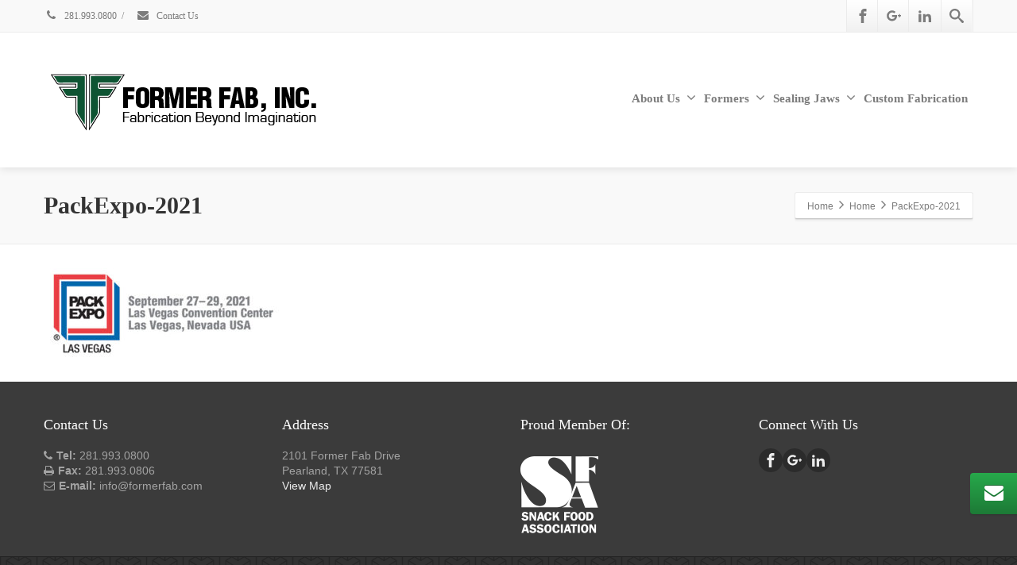

--- FILE ---
content_type: text/css
request_url: https://formerfab.com/wp-content/uploads/2023/12/Green-Skin_df0f200c948e078d1f6a68f240c8e0cf.css?lvGiT05itN
body_size: 4004
content:

/**
*	Skin: Green Skin
*
*	@package: CloudFw / Envision
*	@access: Envision
*	@version: 3.6.0
*/

html .ui--accent-gradient, html #header-navigation > li.top-level-item.has-child.hover > a, html .tp-caption.caption-primary > div, html #page-wrap .ui--accordion-state-opened > .ui--accordion-item-title, html #page-content .ui--toggle-state-closed > .ui--toggle-title .ui--toggle-icon, html #page-content .ui--toggle-state-opened > .ui--toggle-title { background-color:#1d7a36; *background-color: #27A94B; background-image: -moz-linear-gradient(top, #27A94B, #1d7a36) ; background-image: -webkit-gradient(linear, 0 0, 0 100%, from(#27A94B), to(#1d7a36)); background-image: -webkit-linear-gradient(top, #27A94B, #1d7a36); background-image: -o-linear-gradient(top, #27A94B, #1d7a36); background-image: linear-gradient(to bottom, #27A94B, #1d7a36); filter:  progid:DXImageTransform.Microsoft.gradient(GradientType=0,startColorstr='#27A94B', endColorstr='#1d7a36'); -ms-filter: "progid:DXImageTransform.Microsoft.gradient(GradientType=0,startColorstr='#27A94B', endColorstr='#1d7a36')"; background-repeat: repeat-x ; color: #ffffff; text-shadow: 0 -1px 0 #17612b; }
html .ui--accent-background, html #header-navigation li > ul.sub-menu:after { background-color: #1d7a36; }
html .ui--accent-color { color: #ffffff; }
html .ui--accent-color-forced { color: #ffffff !important; }
html .ui--accent-bg-to-color, html #header-navigation.active > li.top-level-item.hover > a, html #header-navigation > li.top-level-item:hover > a, html #header-navigation.active > li.top-level-item.hover > a, html #header-navigation > li.top-level-item:hover > a { color: #1d7a36; }
html .ui--accent-color-with-shadow, html #page-wrap .ui--box .ui--accent-gradient h1, html #page-wrap .ui--box .ui--accent-gradient h2, html #page-wrap .ui--box .ui--accent-gradient h3, html #page-wrap .ui--box .ui--accent-gradient h4, html #page-wrap .ui--box .ui--accent-gradient h5, html #page-wrap .ui--box .ui--accent-gradient h6, html #page-wrap .ui--section .ui--box .ui--accent-gradient h1, html #page-wrap .ui--section .ui--box .ui--accent-gradient h2, html #page-wrap .ui--section .ui--box .ui--accent-gradient h3, html #page-wrap .ui--section .ui--box .ui--accent-gradient h4, html #page-wrap .ui--section .ui--box .ui--accent-gradient h5, html #page-wrap .ui--section .ui--box .ui--accent-gradient h6, html #page-wrap .ui--accordion-state-opened > .ui--accordion-item-title, html #page-wrap .ui--accordion-state-opened > .ui--accordion-item-title, html #page-wrap .ui--accordion-state-opened > .ui--accordion-item-title:hover, html #page-wrap .ui--tabs-mega > .ui--tabs-header .ui--tabs-titles > li a, html #page-content .ui--toggle-state-closed > .ui--toggle-title .ui--toggle-icon, html #page-content .ui--toggle-state-opened > .ui--toggle-title, html #page-content .ui--toggle-state-opened > .ui--toggle-title a, html #page-content .ui--toggle-state-opened > .ui--toggle-title a:hover { color: #ffffff; text-shadow: 0 -1px 0 #17612b; }
html .ui--accent-border, html #header-navigation > li.current-menu-item > a, html #header-navigation.active > li.top-level-item.hover > a, html #header-navigation > li.top-level-item:hover > a, html #header-navigation > li.current-menu-item > a, html #header-navigation.active > li.top-level-item.hover > a, html #header-navigation > li.top-level-item:hover > a { border-color: #1d7a36; }
html .ui--accent-gradient-hover:hover, html .ui--accent-gradient-hover-parent:hover .ui--accent-gradient-hover { background-color:#1d7a36; *background-color: #27A94B; background-image: -moz-linear-gradient(top, #27A94B, #1d7a36) ; background-image: -webkit-gradient(linear, 0 0, 0 100%, from(#27A94B), to(#1d7a36)); background-image: -webkit-linear-gradient(top, #27A94B, #1d7a36); background-image: -o-linear-gradient(top, #27A94B, #1d7a36); background-image: linear-gradient(to bottom, #27A94B, #1d7a36); filter:  progid:DXImageTransform.Microsoft.gradient(GradientType=0,startColorstr='#27A94B', endColorstr='#1d7a36'); -ms-filter: "progid:DXImageTransform.Microsoft.gradient(GradientType=0,startColorstr='#27A94B', endColorstr='#1d7a36')"; background-repeat: repeat-x ; color: #ffffff; text-shadow: 0 -1px 0 #17612b; }
html #page-content, html #page-content p, html #page-content .ui--box, html #page-content .ui--box p, html #page-content .ui--section .ui--box, html #page-content .ui--section .ui--box p, html #footer-widgets .ui--box, html #footer-widgets .ui--box p { color: #333333; }
html #page-content h1, html #page-content h2, html #page-content h3, html #page-content h4, html #page-content h5, html #page-content h6, html #page-wrap .ui--video-background-wrapper .ui--box h1, html #page-wrap .ui--video-background-wrapper .ui--box h2, html #page-wrap .ui--video-background-wrapper .ui--box h3, html #page-wrap .ui--video-background-wrapper .ui--box h4, html #page-wrap .ui--video-background-wrapper .ui--box h5, html #page-wrap .ui--video-background-wrapper .ui--box h6, html #page-wrap .ui--box h1, html #page-wrap .ui--box h2, html #page-wrap .ui--box h3, html #page-wrap .ui--box h4, html #page-wrap .ui--box h5, html #page-wrap .ui--box h6, html #page-wrap .ui--section .ui--box h1, html #page-wrap .ui--section .ui--box h2, html #page-wrap .ui--section .ui--box h3, html #page-wrap .ui--section .ui--box h4, html #page-wrap .ui--section .ui--box h5, html #page-wrap .ui--section .ui--box h6 { color: #333333; }
html a, html #page-content a, html .megamenu-html a, html #header-navigation > .megamenu > ul.sub-menu > li > ul.sub-menu .menu-item > a:hover, html #header-navigation > .megamenu > ul.sub-menu .style--standard > a:hover, html #header-navigation > .megamenu > ul.sub-menu .style--list > a:hover, html #header-navigation > .megamenu ul.sub-menu .style--big-title.link-enabled > a:hover { color: #27A94B; }
html #page-content a:hover, html #page-content .ui--box a:hover, html #footer-widgets .ui--box a:hover, html #page-wrap .ui--content-box-link .ui--content-box-title:hover .ui--content-box-title-text, html #page-wrap .ui--content-box-link .ui--content-box-title:hover .ui--content-box-title-caption { color: #333333; }
html .ui--box, html .ui--box p { color: #333333 !important; }
html .ui--box a, html .ui--box p a, html #page-content .ui--box a, html #page-content .ui--section-content .ui--box a, html #footer-widgets .ui--box a, html #page-content .ui--box .ui--content-box-content a, html #page-content .ui--section-content .ui--box .ui--content-box-content a, html #footer-widgets .ui--box .ui--content-box-content a { color: #27A94B; }
html .ui--box a:hover, html .ui--box p a:hover, html #page-content .ui--box a:hover, html #page-content .ui--section-content .ui--box a:hover, html #footer-widgets .ui--box a:hover, html #page-content .ui--box .ui--content-box-content a:hover, html #page-content .ui--section-content .ui--box .ui--content-box-content a:hover, html #footer-widgets .ui--box .ui--content-box-content a:hover { color: #333333; }
html .ui--content-box-header, html .ui--content-box-header h1, html .ui--content-box-header h2, html .ui--content-box-header h3, html .ui--content-box-header h4, html .ui--content-box-header h5, html .ui--content-box-header h6, html .ui--content-box-header a h1, html .ui--content-box-header a h2, html .ui--content-box-header a h3, html .ui--content-box-header a h4, html .ui--content-box-header a h5, html .ui--content-box-header a h6 { color: #333333 !important; }
html .ui--content-box-header a:hover, html .ui--content-box-header a:hover h1, html .ui--content-box-header a:hover h2, html .ui--content-box-header a:hover h3, html .ui--content-box-header a:hover h4, html .ui--content-box-header a:hover h5, html .ui--content-box-header a:hover h6 { color: #333333 !important; }
html .sidebar-widget-title > span { border-color: #27A94B; }
html body.layout--boxed { background-image: url(https://formerfab.com/wp-content/themes/envision/lib/patterns/wood_texture.png); background-repeat: repeat; }
html .layout--boxed #page-wrap { border-color: #1d7a36; -webkit-box-shadow:0 0 10px rgba(0,0,0,0.4); -moz-box-shadow:0 0 10px rgba(0,0,0,0.4); box-shadow:0 0 10px rgba(0,0,0,0.4); }
html #top-bar, html #header-container #top-bar { color: #7c7c7c; }
html #top-bar-text, html #header-container #top-bar-text { color: #7c7c7c; }
html #top-bar-text a, html #header-container #top-bar-text a, html #header-container #top-bar-widgets a { color: #7c7c7c; }
html #top-bar-text a:hover, html #header-container #top-bar-text a:hover, html #header-container #top-bar-widgets a:hover { color: #333333; }
html #titlebar-text a { color: #27A94B; }
html #titlebar-text a:hover { color: #333333; }
html #top-bar .ui--gradient.on--hover:hover, html #top-bar .ui--gradient.on--hover:hover > a { text-shadow: 0 -1px 0 #%color% !important; }
html #top-bar .ui--custom-menu li > ul.sub-menu li > a { color: #7c7c7c; }
html #top-bar .ui--custom-menu li > ul.sub-menu li:hover > a { color: #333333; }
html #top-bar .ui--custom-menu li > ul.sub-menu li.current-menu-parent > a, html #top-bar .ui--custom-menu li > ul.sub-menu li.current-menu-item > a { text-shadow: 0 -1px 0 #%color%; }
html #top-bar .ui--custom-menu li > ul.sub-menu li.current-menu-parent:hover > a, html #top-bar .ui--custom-menu li > ul.sub-menu li.current-menu-item:hover > a { text-shadow: 0 -1px 0 #%color%; }
html #menu-bar, html #header-container #menu-bar { color: #7c7c7c; }
html #menu-bar, html #header-container #menu-bar { color: #7c7c7c; text-shadow: 0 -1px 0 #%color%; }
html #menu-bar a, html #header-container #menu-bar a, html #header-container .menu-bar-widgets a { color: #7c7c7c; text-shadow: 0 -1px 0 #%color%; }
html #menu-bar a:hover, html #header-container #menu-bar a:hover, html #header-container .menu-bar-widgets a:hover { color: #333333; }
html #menu-bar ul.ui--widget .depth-0:hover > a { text-shadow: 0 -1px 0 #%color% !important; }
html #menu-bar ul.ui--widget .depth-0 > a { text-shadow: 0 -1px 0 #%color%; }
html #menu-bar ul.ui--widget ul.sub-menu li > a { color: #7c7c7c; text-shadow: 0 -1px 0 #%color%; }
html #menu-bar ul.ui--widget ul.sub-menu li:hover > a { color: #333333 !important; text-shadow: 0 -1px 0 #%color%; }
html #menu-bar ul.ui--widget ul.sub-menu li.current-menu-parent > a, html #menu-bar ul.ui--widget ul.sub-menu li.current-menu-item > a { text-shadow: 0 -1px 0 #%color%; }
html #menu-bar ul.ui--widget ul.sub-menu li.current-menu-parent:hover > a, html #menu-bar ul.ui--widget ul.sub-menu li.current-menu-item:hover > a { text-shadow: 0 -1px 0 #%color%; }
html #header-container-background { background-color: #ffffff; }
html #header-container a { color: #27A94B; }
html #header-container a:hover { color: #333333; }
html #header-navigation > li.current-menu-item > a, html #header-navigation.active > li.top-level-item.hover > a, html #header-navigation > li.top-level-item:hover > a { border-color: #27A94B; }
html #header-navigation > li.current-menu-item:hover > a { border-color: #27A94B !important; }
html #header-navigation li.fallout > ul.sub-menu li > a { color: #7c7c7c; background-color:#f1f1f1 !important; *background-color: #ffffff !important; background-image: -moz-linear-gradient(top, #ffffff, #f1f1f1)  !important; background-image: -webkit-gradient(linear, 0 0, 0 100%, from(#ffffff), to(#f1f1f1)) !important; background-image: -webkit-linear-gradient(top, #ffffff, #f1f1f1) !important; background-image: -o-linear-gradient(top, #ffffff, #f1f1f1) !important; background-image: linear-gradient(to bottom, #ffffff, #f1f1f1) !important; filter:  progid:DXImageTransform.Microsoft.gradient(GradientType=0,startColorstr='#ffffff', endColorstr='#f1f1f1') !important; -ms-filter: "progid:DXImageTransform.Microsoft.gradient(GradientType=0,startColorstr='#ffffff', endColorstr='#f1f1f1')" !important; background-repeat: repeat-x  !important; border-color: #e1e1e1; }
html #header-navigation li.fallout > ul.sub-menu li:hover > a, html #header-navigation li.fallout > ul.sub-menu li.hover > a { color: #333333; background-color:#e1e1e1 !important; *background-color: #f9f9f9 !important; background-image: -moz-linear-gradient(top, #f9f9f9, #e1e1e1)  !important; background-image: -webkit-gradient(linear, 0 0, 0 100%, from(#f9f9f9), to(#e1e1e1)) !important; background-image: -webkit-linear-gradient(top, #f9f9f9, #e1e1e1) !important; background-image: -o-linear-gradient(top, #f9f9f9, #e1e1e1) !important; background-image: linear-gradient(to bottom, #f9f9f9, #e1e1e1) !important; filter:  progid:DXImageTransform.Microsoft.gradient(GradientType=0,startColorstr='#f9f9f9', endColorstr='#e1e1e1') !important; -ms-filter: "progid:DXImageTransform.Microsoft.gradient(GradientType=0,startColorstr='#f9f9f9', endColorstr='#e1e1e1')" !important; background-repeat: repeat-x  !important; }
html #header-navigation li.fallout > ul.sub-menu .current-sub-item > a, html #header-navigation li.fallout > ul.sub-menu .current-sub-item:hover > a, html #header-navigation li.fallout > ul.sub-menu .current-sub-item.hover > a { text-shadow: 0 -1px 0 #%color%; }
html #header-navigation li.fallout > ul.sub-menu .current-sub-item:hover > a, html #header-navigation li.fallout > ul.sub-menu .current-sub-item.hover > a { text-shadow: 0 -1px 0 #%color%; }
html #header-navigation > .megamenu ul.sub-menu { color: #7c7c7c; }
html #header-navigation > .megamenu > ul.sub-menu > li > ul.sub-menu .menu-item > a, html #header-navigation > .megamenu > ul.sub-menu .style--standard > a, html #header-navigation > .megamenu ul.sub-menu .style--big-title > a, html #header-navigation > .megamenu > ul.sub-menu .style--list > a { color: #7c7c7c; }
html #header-navigation > .megamenu > ul.sub-menu .style--standard > a { text-shadow: 0 1px 0 #%color%; }
html #header-navigation > .megamenu > ul.sub-menu .style--standard > a:hover { text-shadow: 0 1px 0 #%color%; }
html #header-navigation > .megamenu > ul.sub-menu .style--standard.current-sub-item > a { text-shadow: 0 1px 0 #%color%; }
html #header-navigation > .megamenu > ul.sub-menu .style--standard.current-sub-item > a:hover { text-shadow: 0 1px 0 #%color%; }
html #header-navigation > .megamenu ul.sub-menu .style--big-title > a { color: #7c7c7c; text-shadow: 0 1px 0 #FFFFFF; }
html #header-navigation-toggle a { color: #27A94B; }
html #header-navigation-toggle a:hover { color: #27A94B; text-shadow: 0 -1px 0 #%color%; }
html #side-panel { background-color: #1d7a36; }
html #side-panel h1, html #side-panel h2, html #side-panel h3, html #side-panel h4, html #side-panel h5, html #side-panel h6, html #side-panel .heading, html #side-panel strong { color: #FFFFFF; }
html #side-panel { color: #95c0a0; }
html #side-panel a, html #side-panel .btn-secondary { color: #e9f2eb; }
html #side-panel a:hover { color: #FFFFFF; }
html .side-panel-row-separator { background-color: #4a955e; }
html #side-panel select, html #side-panel textarea, html #side-panel input[type=text], html #side-panel input[type=password], html #side-panel input[type=datetime], html #side-panel input[type=datetime-local], html #side-panel input[type=date], html #side-panel input[type=month], html #side-panel input[type=time], html #side-panel input[type=week], html #side-panel input[type=number], html #side-panel input[type=email], html #side-panel input[type=url], html #side-panel input[type=search], html #side-panel input[type=tel], html #side-panel input[type=color] { background-color: #17602b; border-color: #114920; color: #e9f2eb; }
html #side-panel select:focus, html #side-panel textarea:focus, html #side-panel input[type=text]:focus, html #side-panel input[type=password]:focus, html #side-panel input[type=datetime]:focus, html #side-panel input[type=datetime-local]:focus, html #side-panel input[type=date]:focus, html #side-panel input[type=month]:focus, html #side-panel input[type=time]:focus, html #side-panel input[type=week]:focus, html #side-panel input[type=number]:focus, html #side-panel input[type=email]:focus, html #side-panel input[type=url]:focus, html #side-panel input[type=search]:focus, html #side-panel input[type=tel]:focus, html #side-panel input[type=color]:focus { background-color: #155a28; border-color: #10431e; }
html .ui--footer { background-color: #3b3b3b; }
html footer .ui--darker { background-color: #2f2f2f; color: #ececec; }
html footer .ui--darker-hover:hover { background-color: #232323; color: #FFFFFF; }
html footer .seperator { background-color: #898989; }
html .footer-widgets-row-separator { background-color: #626262; }
html #footer-widgets { color: #a3a3a3; }
html #footer-widgets .footer-widget-title { color: #fdfdfd; }
html #footer-widgets a { color: #ececec; }
html #footer-widgets a:hover { color: #FFFFFF; }
html #footer-widgets .muted, html #footer-widgets a.muted { color: #767676; }
html #footer-widgets a.muted:hover { color: #ececec; }
html footer select, html footer textarea, html footer input[type="text"], html footer input[type="password"], html footer input[type="datetime"], html footer input[type="datetime-local"], html footer input[type="date"], html footer input[type="month"], html footer input[type="time"], html footer input[type="week"], html footer input[type="number"], html footer input[type="email"], html footer input[type="url"], html footer input[type="search"], html footer input[type="tel"], html footer input[type="color"] { background-color: #2f2f2f; border-color: #232323; color: #ececec; }
html footer select:focus, html footer textarea:focus, html footer input[type="text"]:focus, html footer input[type="password"]:focus, html footer input[type="datetime"]:focus, html footer input[type="datetime-local"]:focus, html footer input[type="date"]:focus, html footer input[type="month"]:focus, html footer input[type="time"]:focus, html footer input[type="week"]:focus, html footer input[type="number"]:focus, html footer input[type="email"]:focus, html footer input[type="url"]:focus, html footer input[type="search"]:focus, html footer input[type="tel"]:focus, html footer input[type="color"]:focus { background-color: #2c2c2c; border-color: #202020; }
html #footer-bottom { background-color: #2d2d2d; border-top-color: #222222; }
html #footer-bottom { background-repeat: repeat; background-image: url(https://formerfab.com/wp-content/themes/envision/lib/patterns/escheresque_ste.png); background-repeat: repeat; }
html #footer-bottom, html #footer-bottom a { color: #9c9c9c; }
html #footer-bottom a:hover { color: #FFFFFF; }
html #page-content .muted, html #page-content .ui--box .muted, html #page-content a.muted, html #page-content .ui--box a.muted { color: #9a9a9a; }
html #page-content a.muted:hover, html #page-content .ui--box a.muted:hover { color: #333333; }
html .arr:hover { color: #ffffff !important; text-shadow: 0 -1px 0 #17612b; }
html .arr > span { background-color:#1d7a36 !important; *background-color: #27A94B !important; background-image: -moz-linear-gradient(top, #27A94B, #1d7a36)  !important; background-image: -webkit-gradient(linear, 0 0, 0 100%, from(#27A94B), to(#1d7a36)) !important; background-image: -webkit-linear-gradient(top, #27A94B, #1d7a36) !important; background-image: -o-linear-gradient(top, #27A94B, #1d7a36) !important; background-image: linear-gradient(to bottom, #27A94B, #1d7a36) !important; filter:  progid:DXImageTransform.Microsoft.gradient(GradientType=0,startColorstr='#27A94B', endColorstr='#1d7a36') !important; -ms-filter: "progid:DXImageTransform.Microsoft.gradient(GradientType=0,startColorstr='#27A94B', endColorstr='#1d7a36')" !important; background-repeat: repeat-x  !important; }
html footer .arr { color: #898989 !important; border-color: #898989 !important; }
html footer .arr:hover { color: #fdfdfd !important; border-color: #fdfdfd !important; }
html .menu-bar .ui--accent-gradient { color: #ffffff !important; text-shadow: 0 -1px 0 #17612b; background-color:#1d7a36 !important; *background-color: #27A94B !important; background-image: -moz-linear-gradient(top, #27A94B, #1d7a36)  !important; background-image: -webkit-gradient(linear, 0 0, 0 100%, from(#27A94B), to(#1d7a36)) !important; background-image: -webkit-linear-gradient(top, #27A94B, #1d7a36) !important; background-image: -o-linear-gradient(top, #27A94B, #1d7a36) !important; background-image: linear-gradient(to bottom, #27A94B, #1d7a36) !important; filter:  progid:DXImageTransform.Microsoft.gradient(GradientType=0,startColorstr='#27A94B', endColorstr='#1d7a36') !important; -ms-filter: "progid:DXImageTransform.Microsoft.gradient(GradientType=0,startColorstr='#27A94B', endColorstr='#1d7a36')" !important; background-repeat: repeat-x  !important; }
html .rev_slider_wrapper .tp-leftarrow.custom, html .rev_slider_wrapper .tp-rightarrow.custom { color: #FFFFFF !important; background-color:#333333 !important; *background-color: #444444 !important; background-image: -moz-linear-gradient(top, #444444, #333333)  !important; background-image: -webkit-gradient(linear, 0 0, 0 100%, from(#444444), to(#333333)) !important; background-image: -webkit-linear-gradient(top, #444444, #333333) !important; background-image: -o-linear-gradient(top, #444444, #333333) !important; background-image: linear-gradient(to bottom, #444444, #333333) !important; filter:  progid:DXImageTransform.Microsoft.gradient(GradientType=0,startColorstr='#444444', endColorstr='#333333') !important; -ms-filter: "progid:DXImageTransform.Microsoft.gradient(GradientType=0,startColorstr='#444444', endColorstr='#333333')" !important; background-repeat: repeat-x  !important; }
html .rev_slider_wrapper .tp-leftarrow.custom:hover, html .rev_slider_wrapper .tp-rightarrow.custom:hover { color: #FFFFFF !important; background-color:#000000 !important; *background-color: #333333 !important; background-image: -moz-linear-gradient(top, #333333, #000000)  !important; background-image: -webkit-gradient(linear, 0 0, 0 100%, from(#333333), to(#000000)) !important; background-image: -webkit-linear-gradient(top, #333333, #000000) !important; background-image: -o-linear-gradient(top, #333333, #000000) !important; background-image: linear-gradient(to bottom, #333333, #000000) !important; filter:  progid:DXImageTransform.Microsoft.gradient(GradientType=0,startColorstr='#333333', endColorstr='#000000') !important; -ms-filter: "progid:DXImageTransform.Microsoft.gradient(GradientType=0,startColorstr='#333333', endColorstr='#000000')" !important; background-repeat: repeat-x  !important; }
html .rev_slider_wrapper .tp-leftarrow.custom i, html .rev_slider_wrapper .tp-rightarrow.custom i { color: #FFFFFF !important; }
html .rev_slider_wrapper .tp-leftarrow.custom:hover i, html .rev_slider_wrapper .tp-rightarrow.custom:hover i { color: #FFFFFF !important; }
html .tp-caption.caption-white-background { color: #27A94B !important; }
html #top-bar .ui--accent-gradient { color: #ffffff !important; text-shadow: 0 -1px 0 #17612b; background-color:#1d7a36 !important; *background-color: #27A94B !important; background-image: -moz-linear-gradient(top, #27A94B, #1d7a36)  !important; background-image: -webkit-gradient(linear, 0 0, 0 100%, from(#27A94B), to(#1d7a36)) !important; background-image: -webkit-linear-gradient(top, #27A94B, #1d7a36) !important; background-image: -o-linear-gradient(top, #27A94B, #1d7a36) !important; background-image: linear-gradient(to bottom, #27A94B, #1d7a36) !important; filter:  progid:DXImageTransform.Microsoft.gradient(GradientType=0,startColorstr='#27A94B', endColorstr='#1d7a36') !important; -ms-filter: "progid:DXImageTransform.Microsoft.gradient(GradientType=0,startColorstr='#27A94B', endColorstr='#1d7a36')" !important; background-repeat: repeat-x  !important; }
html #page-wrap .portfolio-container .ui--content-box-header:hover .ui--content-box-title, html #page-wrap .portfolio-container .ui--content-box-header:hover .ui--content-box-title.on--hover:hover { background-position: 0 0 !important; }
html #page-wrap .ui--accordion-state-closed > .ui--accordion-item-title { color: #333333 !important; text-shadow: 0 1px 0 #ffffff; }
html footer .ui--blog-date, html footer .ui--blog-date .ui--blog-date-month { background-color: #2f2f2f; }
html footer .ui--blog-date h1, html footer .ui--blog-date h2, html footer .ui--blog-date h3, html footer .ui--blog-date h4, html footer .ui--blog-date h5, html footer .ui--blog-date h6 { color: #ececec !important; }
html footer .ui--blog-date .ui--blog-date-month, html footer .ui--blog-date { border-color: #3b3b3b; }
html footer .ui--blog-icon { background-color: #2f2f2f; color: #a3a3a3 !important; }
html footer .ui--blog-side-author img.avatar { background-color: #2f2f2f; border-color: #2f2f2f; }
html #page-wrap .ui--blog .ui--content-box-header:hover .ui--content-box-title, html #page-wrap .ui--blog .ui--content-box-header:hover .ui--content-box-title.on--hover:hover { background-position: 0 0 !important; }
html .btn-primary { background-color:#1d7a36 !important; *background-color: #27A94B !important; background-image: -moz-linear-gradient(top, #27A94B, #1d7a36)  !important; background-image: -webkit-gradient(linear, 0 0, 0 100%, from(#27A94B), to(#1d7a36)) !important; background-image: -webkit-linear-gradient(top, #27A94B, #1d7a36) !important; background-image: -o-linear-gradient(top, #27A94B, #1d7a36) !important; background-image: linear-gradient(to bottom, #27A94B, #1d7a36) !important; filter:  progid:DXImageTransform.Microsoft.gradient(GradientType=0,startColorstr='#27A94B', endColorstr='#1d7a36') !important; -ms-filter: "progid:DXImageTransform.Microsoft.gradient(GradientType=0,startColorstr='#27A94B', endColorstr='#1d7a36')" !important; background-repeat: repeat-x  !important; text-shadow: 0 -1px 0 #17612b !important; }
html .btn-primary:hover, html .btn-primary:focus, html .btn-primary:active, html .btn-primary.active, html .btn-primary.disabled, html .btn-primary[disabled] { background-color: #1d7a36 !important; }
html .ui-dark .btn-secondary { color: #898989 !important; border-color: #898989 !important; }
html .ui-dark .btn-secondary:hover, html .ui-dark .btn-secondary:focus, html .ui-dark .btn-secondary:active, html .ui-dark .btn-secondary.active, html .ui-dark .btn-secondary.disabled, html .ui-dark .btn-secondary[disabled] { color: #fdfdfd !important; border-color: #fdfdfd !important; }
html .ui--client-hover:before { background-color:#000000; *background-color: #333333; background-image: -moz-linear-gradient(top, #333333, #000000) ; background-image: -webkit-gradient(linear, 0 0, 0 100%, from(#333333), to(#000000)); background-image: -webkit-linear-gradient(top, #333333, #000000); background-image: -o-linear-gradient(top, #333333, #000000); background-image: linear-gradient(to bottom, #333333, #000000); filter:  progid:DXImageTransform.Microsoft.gradient(GradientType=0,startColorstr='#333333', endColorstr='#000000'); -ms-filter: "progid:DXImageTransform.Microsoft.gradient(GradientType=0,startColorstr='#333333', endColorstr='#000000')"; background-repeat: repeat-x ; }
html .ui--client-hover { color: #FFFFFF; }
html .ui--client:hover .ui--client-hover:before { -ms-filter: "progid:DXImageTransform.Microsoft.Alpha(Opacity=90)";opacity: 0.9; }
html #page-wrap .ui--tabs-mini-horizontal > .ui--tabs-header .ui--tabs-titles > li.active a, html #page-wrap .ui--tabs-mini-horizontal > .ui--tabs-header .ui--tabs-titles > li.active a:hover { border-top-color: #1d7a36 !important; }
html #page-wrap .ui--tabs-mini-vertical > .ui--tabs-header .ui--tabs-titles > li.active a, html #page-wrap .ui--tabs-mini-vertical > .ui--tabs-header .ui--tabs-titles > li.active a:hover, html #page-wrap .ui--tabs-mini-vertical.position--right > .ui--tabs-header .ui--tabs-titles > li.active a, html #page-wrap .ui--tabs-mini-vertical.position--right > .ui--tabs-header .ui--tabs-titles > li.active a:hover { border-left-color: #1d7a36 !important; border-right-color: #1d7a36 !important; }
html #page-content .ui--toggle-state-closed > .ui--toggle-title, html #page-content .ui--toggle-state-closed > .ui--toggle-title a, html #page-content .ui--toggle-state-closed > .ui--toggle-title a:hover { color: #333333 !important; }
html #page-content .ui--toggle-state-closed > .ui--toggle-title a:hover { color: #169fe6 !important; }
html #page-wrap .ui--box-widget .ui--content-box-header:hover .ui--content-box-title, html #page-wrap .ui--box-widget .ui--content-box-header:hover .ui--content-box-title.on--hover:hover { background-position: 0 0 !important; }
html .jp-controls { color: #333333 !important; }
html .jp-video a, html .jp-controls a { color: #27A94B !important; }
html .jp-video a:hover, html .jp-controls a:hover { color: #333333 !important; }
html .jp-volume-bar-value { background-color: #27A94B !important; }
html .jp-volume-bar-value:hover { background-color: #333333 !important; }
html #page-content #wp-calendar tbody td { background-color:#f1f1f1; *background-color: #ffffff; background-image: -moz-linear-gradient(top, #ffffff, #f1f1f1) ; background-image: -webkit-gradient(linear, 0 0, 0 100%, from(#ffffff), to(#f1f1f1)); background-image: -webkit-linear-gradient(top, #ffffff, #f1f1f1); background-image: -o-linear-gradient(top, #ffffff, #f1f1f1); background-image: linear-gradient(to bottom, #ffffff, #f1f1f1); filter:  progid:DXImageTransform.Microsoft.gradient(GradientType=0,startColorstr='#ffffff', endColorstr='#f1f1f1'); -ms-filter: "progid:DXImageTransform.Microsoft.gradient(GradientType=0,startColorstr='#ffffff', endColorstr='#f1f1f1')"; background-repeat: repeat-x ; text-shadow: 0 1px 0 #ffffff; }
html #page-content #wp-calendar tbody td:hover { background-color:#e1e1e1; *background-color: #f9f9f9; background-image: -moz-linear-gradient(top, #f9f9f9, #e1e1e1) ; background-image: -webkit-gradient(linear, 0 0, 0 100%, from(#f9f9f9), to(#e1e1e1)); background-image: -webkit-linear-gradient(top, #f9f9f9, #e1e1e1); background-image: -o-linear-gradient(top, #f9f9f9, #e1e1e1); background-image: linear-gradient(to bottom, #f9f9f9, #e1e1e1); filter:  progid:DXImageTransform.Microsoft.gradient(GradientType=0,startColorstr='#f9f9f9', endColorstr='#e1e1e1'); -ms-filter: "progid:DXImageTransform.Microsoft.gradient(GradientType=0,startColorstr='#f9f9f9', endColorstr='#e1e1e1')"; background-repeat: repeat-x ; }
html footer #wp-calendar tbody td { background-color: #2f2f2f; }
html footer #wp-calendar tbody td:hover { background-color: #232323; color: #FFFFFF; }
html footer #wp-calendar caption { border-color: #626262; }
html footer .tagcloud a { background-color: #2f2f2f; color: #2f2f2f; }
html footer .tagcloud a:hover { background-color: #232323; color: #232323; }
html footer .widget_nav_menu > div > ul > li, html footer .ui--widget-subpages-classic > li { border-color: #626262; }
html body, html #bbpress-forums { font-family: Helvetica, Arial, 'sans-serif'; font-size: 14px; }
html select, html button, html textarea, html input[type="text"], html input[type="submit"], html input[type="password"], html input[type="datetime"], html input[type="datetime-local"], html input[type="date"], html input[type="month"], html input[type="time"], html input[type="week"], html input[type="number"], html input[type="email"], html input[type="url"], html input[type="search"], html input[type="tel"], html input[type="color"], html .uneditable-input { font-size: 14px; line-height: 18px; }
html h1, html h2, html h3, html h4, html h5, html h6, html .heading, html .heading-colorable { font-family: 'eurostileregular'; }
html h1 { font-family: 'eurostileregular'; font-size: 30px; font-weight: 600; line-height: 36px; }
html h2 { font-family: 'eurostileregular'; font-size: 24px; font-weight: 600; line-height: 30px; }
html h3 { font-family: 'eurostileregular'; font-size: 20px; line-height: 24px; }
html h4 { font-family: 'eurostileregular'; font-size: 18px; line-height: 24px; }
html h5 { font-family: 'eurostileregular'; font-size: 16px; line-height: 18px; }
html h6 { font-family: 'eurostileregular'; font-size: 14px; line-height: 18px; }
html .heading, html .heading-colorable { font-size: 18px; line-height: 24px; }
html #top-bar { font-family: 'eurostileregular'; font-size: 12px; }
html #titlebar-title { font-family: 'eurostileregular'; }
html #titlebar-title strong { font-family: 'eurostileregular'; }
html #breadcrumb { font-size: 12px; }
html #page-content .sidebar-area .sidebar-widget-title { font-family: 'eurostileregular' !important; }
html #page-content .sidebar-area .sidebar-widget-title strong { font-family: 'eurostileregular'; }
html #footer-widgets .footer-widget-title { font-family: 'eurostileregular'; }
html #footer-widgets .footer-widget-title > strong { font-family: 'eurostileregular'; }
html #footer-widgets { font-size: 14px; }
html #footer-bottom, html #footer-bottom a { font-size: 13px; }
html #header-navigation li.menu-item.level-0 > a { font-family: 'eurostileregular'; font-size: 15px; font-weight: 600; }
html #header-navigation .sub-menu li.menu-item > a { font-family: 'eurostileregular'; font-size: 14px; font-weight: 600; }
html #header-navigation-toggle a { font-family: 'eurostileregular'; font-weight: 600; }
html .tp-caption.caption-primary { font-family: 'eurostileregular'; font-size: 30px; font-weight: 300; line-height: 36px; }
html .tp-caption.caption-primary strong { font-weight: 700; }
html .tp-caption.caption-white-background { font-size: 24px; font-weight: 300; line-height: 30px; }
html .tp-caption.caption-long-text { font-size: 16px; font-weight: 300; line-height: 20px; }
html .portfolio-container .ui--content-box-title-text { font-weight: 600; }
html .ui--accordion-item-title { font-family: 'eurostileregular'; }
html .ui--blog-item.layout--single .ui--blog-title { font-family: 'eurostileregular'; font-weight: 600 !important; }
html .ui--blog-item.layout--standard .ui--blog-title, html .ui--blog-item.layout--medium .ui--blog-title { font-family: 'eurostileregular'; font-weight: 600 !important; }
html .ui--blog .ui--content-box-title-text { font-weight: 600 !important; }
html .ui--blog-item.layout--mini .ui--blog-title, html .ui--blog-item.layout--mini-carousel .ui--blog-title { font-weight: 600 !important; }
html .ui--likes-count > span { font-size: 18px; }
html .btn, html .btn-normal { font-size: 12px; }
html .btn, html .btn-medium { font-size: 12px; }
html .btn.btn-large { font-size: 16px; }
html .btn.btn-small { font-size: 11px; }
html .btn.btn-mini { font-size: 10px; }
html .gm-style .gm-style-iw div { font-size: 14px; }
html .ui--toggle-title-text { font-family: 'eurostileregular'; }
@media (min-width: 979px) {html #header-container:not(.stuck).header-style-3 #navigation-holder::before { -ms-filter: "progid:DXImageTransform.Microsoft.Alpha(Opacity=100)" !important;opacity: 1 !important; }
html .header-overlapping .no-stuck #header-container-background { -ms-filter: "progid:DXImageTransform.Microsoft.Alpha(Opacity=0)" !important;opacity: 0 !important; }
}
@media (max-width: 767px) {html #header-navigation > li.current-menu-item:hover > a { }
html #header-navigation > li { }
}


--- FILE ---
content_type: text/javascript
request_url: https://formerfab.com/wp-content/themes/envision/lib/js/queryloader2.min.js?ver=3.6.0
body_size: 1925
content:
/*!
 * Envision
 * 
 * @version 3.6.0
 * 
 * @author Wptation
 * @link http://envision.wptation.com/
 * @license ThemeForest Split Licence
 * @copyright 2019
 */

!function(s){var g;(g={}).mozilla=/mozilla/.test(navigator.userAgent.toLowerCase())&&!/webkit/.test(navigator.userAgent.toLowerCase()),g.webkit=/webkit/.test(navigator.userAgent.toLowerCase()),g.opera=/opera/.test(navigator.userAgent.toLowerCase()),g.msie=/msie/.test(navigator.userAgent.toLowerCase()),Array.prototype.indexOf||(Array.prototype.indexOf=function(e){var i=this.length>>>0,t=Number(arguments[1])||0;for((t=t<0?Math.ceil(t):Math.floor(t))<0&&(t+=i);t<i;t++)if(t in this&&this[t]===e)return t;return-1});function i(e){var i="",t=s(e),n="normal";if("none"!=t.css("background-image"))i=t.css("background-image"),n="background";else if(void 0!==t.attr("src")&&"img"==e.nodeName.toLowerCase())i=t.attr("src");if(-1==i.indexOf("gradient"))for(var r=(i=(i=(i=(i=i.replace(/url\(\"/g,"")).replace(/url\(/g,"")).replace(/\"\)/g,"")).replace(/\)/g,"")).split(", "),o=0;o<r.length;o++)if(0<r[o].length&&-1==d.indexOf(r[o])&&!r[o].match(/^(data:)/i)){var a="";g.msie&&g.version<9?(a="?"+Math.floor(3e3*Math.random()),u.push(r[o]+a),d.push(r[o])):(d.push(r[o]),"background"==n?u.push(r[o]+a):b(t))}}var d=[],u=[],t=0,n=!1,r="",o="",a="",c="",h="",l=0,p=0,v={onComplete:function(){},backgroundColor:"#000",barColor:"#fff",overlayId:"qLoverlay",barHeight:1,percentage:!1,deepSearch:!0,completeAnimation:"fade",minimumTime:500,onLoadComplete:function(){if("grow"==v.completeAnimation){var e=500,i=new Date;i.getTime()-p<v.minimumTime&&(e=v.minimumTime-(i.getTime()-p)),s(c).stop().animate({width:"100%"},e,function(){s(this).animate({top:"0%",width:"100%",height:"100%"},500,function(){s("#"+v.overlayId).fadeOut(500,function(){s(this).remove(),v.onComplete()})})})}else"fade"==v.completeAnimation?s("#"+v.overlayId).fadeOut(500,function(){s("#"+v.overlayId).remove(),v.onComplete()}):(s("#"+v.overlayId).remove(),v.onComplete())}},m=function(){o=s("<div></div>").appendTo("body").css({display:"none",width:0,height:0,overflow:"hidden"});for(var e=0;u.length>e;e++)s.ajax({url:u[e],type:"HEAD",complete:function(e){n||f(this.url)}})},f=function(e){var i=s("<img />").attr("src",e).appendTo(o);b(i)},b=function(e){l++,e.imagesLoaded(function(e){y()})},y=function(){var e=++t/l*100;s(c).stop().animate({width:e+"%",minWidth:e+"%"},200),1==v.percentage&&s(h).text(Math.ceil(e)+"%"),t==l&&S()},S=function(){s(o).remove(),n=!0,v.onLoadComplete()},w=function(){var e="absolute";"BODY"==r.prop("tagName")?e="fixed":r.css("position","relative"),a=s("<div id='"+v.overlayId+"'></div>").css({width:"100%",height:"100%",backgroundColor:v.backgroundColor,backgroundPosition:"fixed",position:e,zIndex:666999,top:0,left:0}).appendTo(r),c=s("<div id='qLbar' class='ui--accent-gradient'></div>").css({height:v.barHeight+"px",marginTop:"-"+v.barHeight/2+"px",width:"0%",position:"absolute",top:"50%"}).appendTo(a),1==v.percentage&&(h=s("<h1 id='qLpercentage'></h1>").text("0%").css({height:"40px",width:"100px",position:"absolute",fontSize:"3em",top:"50%",left:"50%",marginTop:"-"+(59+v.barHeight)+"px",textAlign:"center",marginLeft:"-50px",color:v.barColor}).appendTo(a)),d.length||S()};s.fn.queryLoader2=function(e){return e&&s.extend(v,e),this.each(function(){i(this),1==v.deepSearch&&s(this).find("*:not(script)").each(function(){i(this)})}),function(e){r=e,n=!1;var i=new Date;p=i.getTime(),0<d.length?(m(),w()):S()}(this),this};var e={init:function(){this.browser=this.searchString(this.dataBrowser)||"An unknown browser",this.version=this.searchVersion(navigator.userAgent)||this.searchVersion(navigator.appVersion)||"an unknown version",this.OS=this.searchString(this.dataOS)||"an unknown OS"},searchString:function(e){for(var i=0;i<e.length;i++){var t=e[i].string,n=e[i].prop;if(this.versionSearchString=e[i].versionSearch||e[i].identity,t){if(-1!=t.indexOf(e[i].subString))return e[i].identity}else if(n)return e[i].identity}},searchVersion:function(e){var i=e.indexOf(this.versionSearchString);if(-1!=i)return parseFloat(e.substring(i+this.versionSearchString.length+1))},dataBrowser:[{string:navigator.userAgent,subString:"Chrome",identity:"Chrome"},{string:navigator.userAgent,subString:"OmniWeb",versionSearch:"OmniWeb/",identity:"OmniWeb"},{string:navigator.vendor,subString:"Apple",identity:"Safari",versionSearch:"Version"},{prop:window.opera,identity:"Opera",versionSearch:"Version"},{string:navigator.vendor,subString:"iCab",identity:"iCab"},{string:navigator.vendor,subString:"KDE",identity:"Konqueror"},{string:navigator.userAgent,subString:"Firefox",identity:"Firefox"},{string:navigator.vendor,subString:"Camino",identity:"Camino"},{string:navigator.userAgent,subString:"Netscape",identity:"Netscape"},{string:navigator.userAgent,subString:"MSIE",identity:"Explorer",versionSearch:"MSIE"},{string:navigator.userAgent,subString:"Gecko",identity:"Mozilla",versionSearch:"rv"},{string:navigator.userAgent,subString:"Mozilla",identity:"Netscape",versionSearch:"Mozilla"}],dataOS:[{string:navigator.platform,subString:"Win",identity:"Windows"},{string:navigator.platform,subString:"Mac",identity:"Mac"},{string:navigator.userAgent,subString:"iPhone",identity:"iPhone/iPod"},{string:navigator.platform,subString:"Linux",identity:"Linux"}]};e.init(),g.version=e.version}(jQuery),jQuery(document).ready(function(){jQuery("body").css({visibility:"visible"}).queryLoader2({barColor:"#333333",backgroundColor:"#ffffff",percentage:!0,barHeight:3,completeAnimation:"none",minimumTime:200,onComplete:function(){jQuery("html").removeClass("html-loading").addClass("html-loaded")}})});

--- FILE ---
content_type: text/plain
request_url: https://www.google-analytics.com/j/collect?v=1&_v=j102&a=2113090027&t=pageview&_s=1&dl=https%3A%2F%2Fformerfab.com%2Fhome%2Fpackexpo-2021%2F&ul=en-us%40posix&dt=PackExpo-2021%20-%20Former%20Fab&sr=1280x720&vp=1280x720&_u=IADAAEABAAAAACAAI~&jid=1413184433&gjid=525380973&cid=509571714.1768975623&tid=UA-73289632-1&_gid=2124199606.1768975624&_r=1&_slc=1&z=512027257
body_size: -563
content:
2,cG-1HMHQ5ZWF1

--- FILE ---
content_type: application/javascript; charset=UTF-8
request_url: https://formerfab.com/wp-content/plugins/wp-spamshield/js/jscripts.php
body_size: 531
content:
function wpss_set_ckh(n,v,e,p,d,s){var t=new Date;t.setTime(t.getTime());if(e){e=e*1e3}var u=new Date(t.getTime()+e);document.cookie=n+'='+escape(v)+(e?';expires='+u.toGMTString()+';max-age='+e/1e3+';':'')+(p?';path='+p:'')+(d?';domain='+d:'')+(s?';secure':'')}function wpss_init_ckh(){wpss_set_ckh('95b1973ae36e1144e9fbf11cc15a0658','41763377df7ba70e1320a85ad6bc4e73','14400','/','formerfab.com','secure');wpss_set_ckh('SJECT2601','CKON2601','3600','/','formerfab.com','secure');}wpss_init_ckh();jQuery(document).ready(function($){var h="form[method='post']";$(h).submit(function(){$('<input>').attr('type','hidden').attr('name','5d39c18d5bc106c94057384c9c455ac7').attr('value','dcee18a0aa38d8c2084c1230107a3cf4').appendTo(h);return true;})});
// Generated in: 0.000566 seconds
